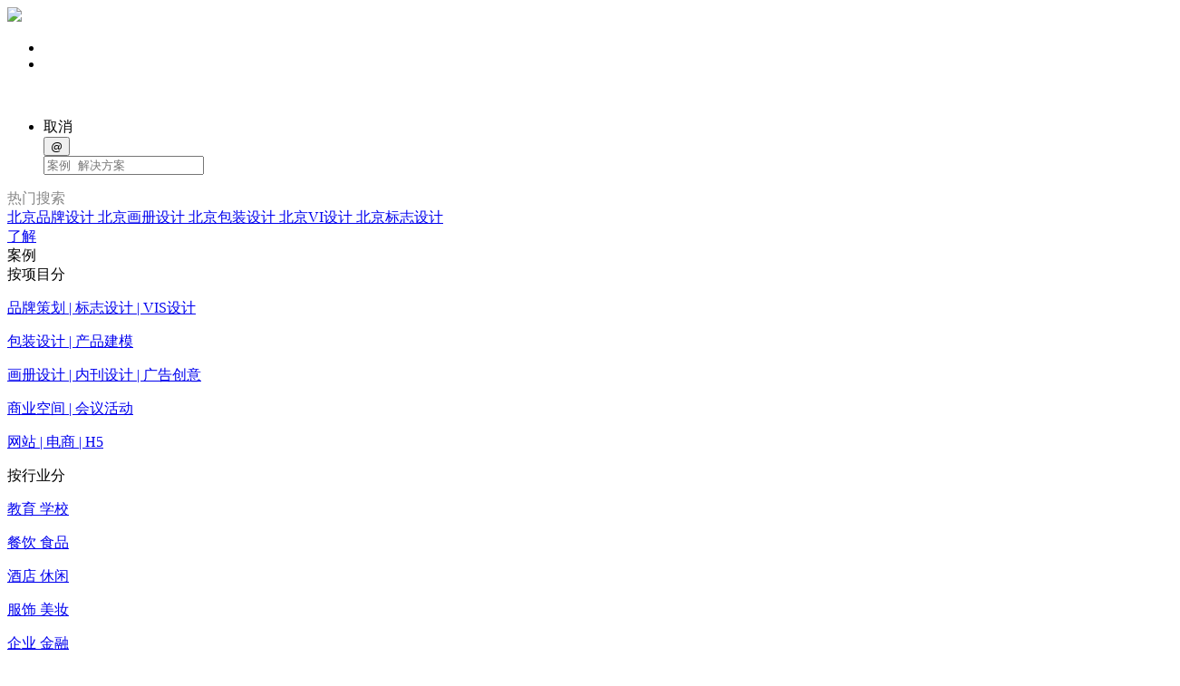

--- FILE ---
content_type: text/html;charset=UTF-8
request_url: http://www.logo521.com/product/list-104.html
body_size: 8486
content:

<!DOCTYPE HTML>
<html class="oxh met-web" >
<head>
<meta charset="utf-8">
<meta name="renderer" content="webkit">
<meta http-equiv="X-UA-Compatible" content="IE=edge,chrome=1">
<meta name="viewport" content="width=device-width,initial-scale=1.0,maximum-scale=1.0,minimum-scale=1.0,user-scalable=0,minimal-ui">
<meta name="format-detection" content="telephone=no">
<title>北京东锐恒创品牌设计－北京幼儿园vi设计 标志设计 学校vi设计 教育vi设计校徽设计案例</title>
<meta name="description" content="北京东锐恒创品牌设计是专业的品牌策划设计公司，成立十多年来始终专注于品牌建设与推广，提供品牌策划定义、品牌命名、标志设计、VI设计、包装设计、画册设计、电商详情页店铺装修、H5页面设计等。">
<meta name="keywords" content="北京幼儿园标志设计,vi设计 学校标志设计 教育标志设计 vi设计">
<meta name="generator" content="MetInfo 7.2.0" data-variable="../|cn|cn|metv7|3|104|0" data-user_name="">
<link href="../favicon.ico?" rel="shortcut icon" type="image/x-icon">
<link rel="stylesheet" type="text/css" href="../public/web/css/basic.css?1610073294">
<link rel="stylesheet" type="text/css" href="../templates/metv7/cache/metinfo.css?1701847393">
<style>
body{
    background-color: !important;font-family: !important;}
h1,h2,h3,h4,h5,h6{font-family: !important;}
</style>
<script>(function(){var t=navigator.userAgent;(t.indexOf("rv:11")>=0||t.indexOf("MSIE 10")>=0)&&document.write("<script src=\"../public/plugins/html5shiv.min.js\"><\/script>")})();</script>
</head>
<!--[if lte IE 9]>
<div class="text-xs-center m-b-0 bg-blue-grey-100 alert">
    <button type="button" class="close" aria-label="Close" data-dismiss="alert">
        <span aria-hidden="true">×</span>
    </button>
    你正在使用一个过时的浏览器。请升级你的浏览器，以提高您的体验。</div>
<![endif]-->
<body >
<base target=_blank>
<!-- 手机端导航0-->
<div class="header pc-hidden" data-steep="0">
        <input type="hidden" name="referer" value="" />
        <div role="navigation" class="navbar navbar-default navbar-fixed-top" style="margin:0">
            <div class="jh-hearder-btn">

            </div>
            <div class="containerzdy  navbar-container">
                <div class="navbar-header">
                    <a href="../" class="navbar-brand scroll-to " style="width: 50%;">
                        <img class="logo" src="../upload/202211/1668343127.jpg">
                    </a>
                </div>

                <div class="location"></div>

                <div id="navigation" class="navbar-right flashBugFix" data-had-second-level=1>
                    
                    <ul class="nav navbar-nav navleft">
                        <li class="icon">
                            <a class="jh-head-search" href="javascript:void(0);"><i
                                    class="iconfont icon-search"></i></a>
                                     <span class="jh-h-search"><i class="iconfont icon-search icon-search1"></i></span>
                        </li>
                        <style>
                            .js-box-shadow {
                                border-radius: 4px;
                                -moz-box-shadow: 0px 0px 5px rgba(0, 0, 0, 0.38);
                                -webkit-box-shadow: 0px 0px 5px rgba(0, 0, 0, 0.38);
                                box-shadow: 0px 0px 5px rgba(0, 0, 0, 0.38);
                            }

                            .js-box-shadow:after {
                                position: absolute;
                                display: inline-block;
                                top: -9px;
                                left: 48px;
                                width: 0;
                                height: 0px;
                                content: '';
                                border-style: solid;
                                border-width: 10px;
                                border-color: #fff #fff transparent transparent;
                                transform: rotate(-45deg);
                                box-shadow: 2px -2px 2px rgba(0, 0, 0, 0.16);
                            }

                            .personal-head {
                                width: 40px;
                                float: left;
                                margin: 12px 10px 18px 10px;
                                border-radius: 50%;
                            }

                            .personal-name {
                                color: #333;
                                font-size: 18px;
                                display: inline-block;
                                float: left;
                                height: 52px;
                                line-height: 62px;
                            }

                            .personal-cut-off {
                                height: 1px;
                                clear: both;
                                background: rgba(0, 0, 0, 0.18);
                                margin-bottom: 12px;
                            }
                        </style>


                        <li class="icon menu">
                            <a class="category-sidebar-toggle"><i class="iconfont icon-menu"></i></a>
                        </li>


                    </ul>
                    <div class="phone-ad">

                    </div>
                </div>
            </div>
        </div>


        <div class="category-sidebar-mask">
        </div>
        <div class="category-sidebar flashBugFix2">
            <div class="jh_sidebar">

                <div class="jh_sidebar_tz">
                    <div class="hide-side">
                        <div class="hide-side-img">
                            <img class="hide-side-img-logo" src="../upload/202211/1668343127.jpg" alt="">
                        </div>
                        <div class="right-row">
                            <i class="iconfont icon-right"></i>
                        </div>
                    </div>
                </div>
                <div class="jh-nav" style="display: block;">
                    <ul class="mobile-inner-nav">
                        <li class="jh-nav-search">
                            <div class="jh-cancel">取消</div>
                            <div class="input-group input-foucs">
                                <form action="/search" name="myform">
                                    <div class="input-group-left">
                                        <button type="submit" class="input-group-addon">@</button>
                                        <i class="iconfont icon-search icon-search-side"></i>
                                    </div>
                                    <input type="text" class="form-control form-control-fous" placeholder="案例  解决方案"
                                        name="keyword" value="">
                                </form>

                            </div>
                        </li>

                    </ul>
                </div>
                <div class="jh-lively-wrap">
                    <div class="jh-lively-column" style="color: #888">
                        <div class="left-mid">热门搜索</div>
                    </div>
                    <div class="jh-lively-column column2">
                        <div class="left-mid">
                                                <a class="" href="../search/tag/pinpaisheji" title="北京品牌设计">
                        北京品牌设计                            </a>
                                                    <a class="" href="../search/tag/huacesheji" title="北京画册设计">
                        北京画册设计                            </a>
                                                    <a class="" href="../img/tag/baozhuangsheji" title="北京包装设计">
                        北京包装设计                            </a>
                                                    <a class="" href="../download/tag/visheji" title="北京VI设计">
                        北京VI设计                            </a>
                                                    <a class="" href="../product/tag/biaozhisheji" title="北京标志设计">
                        北京标志设计                            </a>
                                                    </div>
                    </div>
                </div>
                <div class="jh-sid-wrap clearfix " id="asda1111546">



                                    <div class="jh_sidebar_wrap1">

                                            <div class="jh_sidebar_jj"><a href="../newabout/">了解</a></div>
                                        </div>
                                    <div class="jh_sidebar_wrap1">

                                                <div class="jh_sidebar_jj">案例<span><i class="iconfont icon-add1" id="jia"></i></span></div>

                        
                        <div class="jh-box-wrap">
                                                                                                <div class="jh_wrap1">
                                        <div class="jh_sidebar_zh">按项目分<span><i class="iconfont icon-add1 " id="jia"></i></span>
                                        </div>
                                        <div class="jh_sidebar_zl clearfix">
                                                                                    <p><a href="../product/list-79.html">品牌策划 | 标志设计 | VIS设计</a></p>
                                                                                        <p><a href="../product/list-10.html">包装设计 | 产品建模</a></p>
                                                                                        <p><a href="../product/list-81.html">画册设计 | 内刊设计 | 广告创意</a></p>
                                                                                        <p><a href="../product/list-11.html">商业空间 | 会议活动</a></p>
                                                                                        <p><a href="../product/list-82.html">网站 | 电商 | H5</a></p>
                                                                                    </div>
                                </div>
                                                                                                                                <div class="jh_wrap1">
                                        <div class="jh_sidebar_zh">按行业分<span><i class="iconfont icon-add1 " id="jia"></i></span>
                                        </div>
                                        <div class="jh_sidebar_zl clearfix">
                                                                                    <p><a href="../product/list-104.html">教育 学校</a></p>
                                                                                        <p><a href="../product/list-105.html">餐饮 食品</a></p>
                                                                                        <p><a href="../product/list-106.html">酒店 休闲</a></p>
                                                                                        <p><a href="../product/list-107.html">服饰 美妆</a></p>
                                                                                        <p><a href="../product/list-98.html">企业 金融</a></p>
                                                                                        <p><a href="../product/list-99.html">互联网 科技 电商</a></p>
                                                                                        <p><a href="../product/list-100.html">家居 建材</a></p>
                                                                                        <p><a href="../product/list-101.html">复印纸 办公</a></p>
                                                                                        <p><a href="../product/list-102.html">医疗 健康</a></p>
                                                                                        <p><a href="../product/list-103.html">工业 汽车</a></p>
                                                                                    </div>
                                </div>
                                                                                    </div>
                        

                                        </div>
                                    <div class="jh_sidebar_wrap1">

                                                <div class="jh_sidebar_jj">动态<span><i class="iconfont icon-add1" id="jia"></i></span></div>

                        
                        <div class="jh-box-wrap">
                                                                                                <div class="jh_wrap1 ">

                                    <div class="jh_sidebar_zh clearfix" style="display: block">
                                            <a href="../news/list-37.html">公司动态</a>
                                    </div>
                                </div>

                                                                                                                                <div class="jh_wrap1 ">

                                    <div class="jh_sidebar_zh clearfix" style="display: block">
                                            <a href="../news/list-36.html">专业观点</a>
                                    </div>
                                </div>

                                                                                                                                <div class="jh_wrap1 ">

                                    <div class="jh_sidebar_zh clearfix" style="display: block">
                                            <a href="../news/list-35.html">知识分享</a>
                                    </div>
                                </div>

                                                                                                                                <div class="jh_wrap1 ">

                                    <div class="jh_sidebar_zh clearfix" style="display: block">
                                            <a href="../news/list-124.html">北京画册</a>
                                    </div>
                                </div>

                                                                                                                                <div class="jh_wrap1 ">

                                    <div class="jh_sidebar_zh clearfix" style="display: block">
                                            <a href="../news/list-125.html">北京包装</a>
                                    </div>
                                </div>

                                                                                                                                <div class="jh_wrap1 ">

                                    <div class="jh_sidebar_zh clearfix" style="display: block">
                                            <a href="../news/list-126.html">天津标志</a>
                                    </div>
                                </div>

                                                                                                                                <div class="jh_wrap1 ">

                                    <div class="jh_sidebar_zh clearfix" style="display: block">
                                            <a href="../news/list-127.html">天津包装</a>
                                    </div>
                                </div>

                                                                                                                                <div class="jh_wrap1 ">

                                    <div class="jh_sidebar_zh clearfix" style="display: block">
                                            <a href="../news/list-128.html">天津画册</a>
                                    </div>
                                </div>

                                                                                                                                <div class="jh_wrap1 ">

                                    <div class="jh_sidebar_zh clearfix" style="display: block">
                                            <a href="../news/list-129.html">天津vi</a>
                                    </div>
                                </div>

                                                                                    </div>
                        

                                        </div>
                                    <div class="jh_sidebar_wrap1">

                                            <div class="jh_sidebar_jj"><a href="../contanus/lianxiwomenweb.html">联系</a></div>
                                        </div>
                                    <div class="jh_sidebar_wrap1">

                                            <div class="jh_sidebar_jj"><a href="../search/">搜索</a></div>
                                        </div>
                





                </div>
                <div class="jh_sidebar-phone">
                    <div class="jh_sidebar-phone-wrap">
                        <div class="jh-phone-left"> 咨询热线 <i class="iconfont icon-dianhua3"></i></div>
                        <a href="tel:13141419002">
                            <div class="jh-phone-right">13141419002</div>
                        </a>
                    </div>
                </div>
            </div>
        </div>

        <!--弹出搜索-->

    </div>













<!-- 加载遮罩层 -->
<!-- preloader-start -->

<!-- <div id="preloader">
    <div class="preloader">
        <div class="spinner-border text-primary"></div>
    </div>
</div> -->

<!-- preloader-end -->

<!-- 头部 -->
<!-- header-start -->

    <!-- Header Area Start Here -->

    <header class="main-header-area header-transparent header-sticky " m-id="new_head" m-type="head_nav">
        <!-- Main Header Area Start -->
        <div class="main-header">
            <div class="container">
                <div class="row align-items-center">
                    <div class="col-lg-2 col-xl-2 col-md-6 col-6">
                        <div class="header-logo d-flex align-items-center">
                            <a href="../">
                                <img class="nonsticky-logo img-full" src="../upload/202211/1668343127.jpg" alt="Header Logo">
                                <!-- <img class="sticky-logo img-full" src="../upload/202211/1668343127.jpg" alt="Header Logo"> -->
                            </a>
                        </div>
                    </div>
                    <div class="col-lg-8 col-md-6 col-6 d-flex justify-content-end">
                        <nav class="main-nav d-none d-lg-flex">
                            <ul class="nav" id="topnav">
                                <li class="drap1">  <a class="
                                                                    " href="../">
                                        <span class="menu-text"> 首页</span>
                                    </a>
                                </li>

                                                                                            <li class="drap1">
                                    <a href="../newabout/"  class="">
                                        <span class="menu-text">了解</span>
                                    </a>
                                </li>
                                                                                                                        <li class="drap1">
                                    <a href="../product/ " class="active">
                                        <span class="menu-text"> 案例</span>

                                        <!-- <i class="fa fa-angle-down"></i> -->

                                    </a>
                                    <ul class="dropdown-submenu dropdown-hover">
                                                                            <li ><a href="../product/list-5.html">按项目分</a></li>
                                                                            <li ><a href="../product/list-7.html">按行业分</a></li>
                                                                        </ul>
                                </li>
                                                                                                                        <li class="drap1">
                                    <a href="../news/ " class="">
                                        <span class="menu-text"> 动态</span>

                                        <!-- <i class="fa fa-angle-down"></i> -->

                                    </a>
                                    <ul class="dropdown-submenu dropdown-hover">
                                                                            <li ><a href="../news/list-37.html">公司动态</a></li>
                                                                            <li ><a href="../news/list-36.html">专业观点</a></li>
                                                                            <li ><a href="../news/list-35.html">知识分享</a></li>
                                                                            <li ><a href="../news/list-124.html">北京画册</a></li>
                                                                            <li ><a href="../news/list-125.html">北京包装</a></li>
                                                                            <li ><a href="../news/list-126.html">天津标志</a></li>
                                                                            <li ><a href="../news/list-127.html">天津包装</a></li>
                                                                            <li ><a href="../news/list-128.html">天津画册</a></li>
                                                                            <li ><a href="../news/list-129.html">天津vi</a></li>
                                                                        </ul>
                                </li>
                                                                                                                        <li class="drap1">
                                    <a href="../contanus/lianxiwomenweb.html"  class="">
                                        <span class="menu-text">联系</span>
                                    </a>
                                </li>
                                                                                                                        <li class="drap1">
                                    <a href="../search/"  class="">
                                        <span class="menu-text">搜索</span>
                                    </a>
                                </li>
                                                                                       
                            </ul>
                        </nav>
                        <div class="header-right-area main-nav">
                            <ul class="nav">
                                <!-- <li class="account-menu-wrap d-none d-lg-flex">
                                    <a href="#" class="off-canvas-menu-btn">
                                        <i class="fa fa-bars"></i>
                                    </a>
                                </li> -->
                                <li class="search-box-menu d-block d-lg-none">
                                    <a href="#" class="off-canvas-search-btn">
                                        <span class="btn-search"><i class="fa fa-search"></i></span>
                                    </a>
                                </li>
                                <li class="mobile-menu-btn d-block d-lg-none">
                                    <a class="off-canvas-btn" href="#">
                                        <i class="fa fa-bars"></i>
                                    </a>
                                </li>
                            </ul>
                        </div>
                    </div>
                    <div class="col-lg-2 col-md-12 m-xs-10 m-hidden">
                        <span class="top-tel">
                            <i class="fa fa-phone"></i>&nbsp;13141419002                        </span>
                    </div>
                </div>
            </div>
        </div>
        <!-- Main Header Area End -->
        <!-- off-canvas mobile menu start -->
        <aside class="off-canvas-wrapper" id="mobileMenu">
            <div class="off-canvas-overlay"></div>
            <div class="off-canvas-inner-content">
                <div class="btn-close-off-canvas">
                    <i class="fa fa-times"></i>
                </div>
                <div class="off-canvas-inner">
                    <div class="offcanvas-widget-area">
                        <!-- Start Serach Box -->
                        <div class="search-box-wrap off-canvas-item">

                                        <form method="get" class="page-search-form" role="search" action="../search/index.php?lang=cn" m-id="search_global" m-type="nocontent">
            <input type="hidden" name="lang" value="cn" />
            <input type="hidden" name="stype" value="0" />
            
            <div class="input-search input-search-dark">
                <button type="submit" class="input-search-btn"><i class="icon wb-search" aria-hidden="true"></i></button>
                <input
                type="text"
                class="form-control input-lg"
                name="searchword"
                value=""
                placeholder="请输入搜索关键词！"
                >
            </div>
        </form>
                        </div>
                        <!-- End Search Box -->
                        <!-- mobile menu start -->
                        <div class="mobile-navigation">
                            <!-- mobile menu navigation start -->
                            <nav>
                                <ul class="mobile-menu">

                                <li class="menu-item-has-children"><a href="../">首页</a></li>
                                    
                                                                            <li class="menu-item-has-children"><a href="../newabout/">了解</a></li>
                                                                        
                                                                            <li class="menu-item-has-children"><a href="#">案例</a>
                                        <ul class="dropdown">
                                                                                            <li class="drap1"><a href="../product/list-5.html">按项目分</a></li>
                                                                                            <li class="drap1"><a href="../product/list-7.html">按行业分</a></li>
                                                                                    </ul>
                                    </li>
                                   
                                                                        
                                                                            <li class="menu-item-has-children"><a href="#">动态</a>
                                        <ul class="dropdown">
                                                                                            <li class="drap1"><a href="../news/list-37.html">公司动态</a></li>
                                                                                            <li class="drap1"><a href="../news/list-36.html">专业观点</a></li>
                                                                                            <li class="drap1"><a href="../news/list-35.html">知识分享</a></li>
                                                                                            <li class="drap1"><a href="../news/list-124.html">北京画册</a></li>
                                                                                            <li class="drap1"><a href="../news/list-125.html">北京包装</a></li>
                                                                                            <li class="drap1"><a href="../news/list-126.html">天津标志</a></li>
                                                                                            <li class="drap1"><a href="../news/list-127.html">天津包装</a></li>
                                                                                            <li class="drap1"><a href="../news/list-128.html">天津画册</a></li>
                                                                                            <li class="drap1"><a href="../news/list-129.html">天津vi</a></li>
                                                                                    </ul>
                                    </li>
                                   
                                                                        
                                                                            <li class="menu-item-has-children"><a href="../contanus/lianxiwomenweb.html">联系</a></li>
                                                                        
                                                                            <li class="menu-item-has-children"><a href="../search/">搜索</a></li>
                                                                        
                                </ul>
                            </nav>
                            <!-- mobile menu navigation end -->
                        </div>
                        <!-- mobile menu end -->
                        <!-- Soclial Link Start -->
                        <div class="widget-social">
                        <span class="top-tel">
                            <i class="fa fa-phone"></i>&nbsp;&nbsp;&nbsp;&nbsp;&nbsp;13141419002                        </span>
                        </div>
                        <!-- Social Link End -->
                    </div>
                </div>
            </div>
        </aside>
        <!-- off-canvas menu end -->
        <!-- Offcanvas Serach Start -->
        <aside class="off-canvas-search-wrapper">
            <div class="off-canvas-overlay"></div>
            <div class="off-canvas-inner-content">
                <div class="off-canvas-inner">
                                <form method="get" class="page-search-form" role="search" action="../search/index.php?lang=cn" m-id="search_global" m-type="nocontent">
            <input type="hidden" name="lang" value="cn" />
            <input type="hidden" name="stype" value="0" />
            
            <div class="input-search input-search-dark">
                <button type="submit" class="input-search-btn"><i class="icon wb-search" aria-hidden="true"></i></button>
                <input
                type="text"
                class="form-control input-lg"
                name="searchword"
                value=""
                placeholder="请输入搜索关键词！"
                >
            </div>
        </form>                </div>
            </div>
        </aside>
        <!-- Offcanvas Search End -->
        <!-- off-canvas menu start -->
        <aside class="off-canvas-menu-wrapper" id="sideMenu">
            <div class="off-canvas-overlay"></div>
            <div class="off-canvas-inner-content">
                <div class="off-canvas-inner">
                    <!-- offcanvas widget area start -->
                    <div class="offcanvas-widget-area">
                        <!-- Start Serach Box -->
                        <div class="search-box-wrap off-canvas-item">
                            <form action="#" method="post">
                                <input placeholder="Search..">
                                <button class="btn-search"><i class="fa fa-search"></i>
                                </button>
                            </form>
                        </div>
                        <!-- End Search Box -->
                        <ul class="menu-top-menu">
                            <li><span>Who We Are</span></li>
                        </ul>
                        <p class="desc-content">Lorem ipsum dolor sit amet, consectetur adipiscing elit, sed do eiusmod tempor incididunt ut labore et dolore magna aliqua.</p>
                        <ul class="useful-link">
                                                    <li><a href="../newabout/">了解</a></li>
                                                    <li><a href="../product/">案例</a></li>
                                                    <li><a href="../news/">动态</a></li>
                                                    <li><a href="../contanus/lianxiwomenweb.html">联系</a></li>
                                                    <li><a href="../search/">搜索</a></li>
                                                </ul>
                        <div class="widget-social">
                            <ul class="menu-top-menu">
                                <li><span>Connect With Us</span></li>
                            </ul>
                            <a title="Facebook" href="#"><i class="fa fa-facebook-f"></i></a>
                            <a title="Twitter" href="#"><i class="fa fa-twitter"></i></a>
                            <a title="Linkedin" href="#"><i class="fa fa-linkedin"></i></a>
                            <a title="Youtube" href="#"><i class="fa fa-youtube"></i></a>
                            <a title="Vimeo" href="#"><i class="fa fa-vimeo"></i></a>
                        </div>
                    </div>
                    <!-- offcanvas widget area end -->
                </div>
                <div class="btn-close-off-canvas">
                    <i class="fa fa-times"></i>
                </div>
            </div>
        </aside>
        <!-- off-canvas menu end -->
    </header>

    <!-- Header Area End Here -->

<!-- header-end -->
<!-- 轮播图开始 -->
    <!-- 轮播图结束 -->


                <!-- Slider/Intro Section Start -->
            <div class="intro11-slider-wrap section" m-id="new_banner">
        <div class="intro11-slider swiper-container">
            <div class="swiper-wrapper">
            
                <div class="single-slide-wrapper swiper-slide  slide-bg-1  bg-position" 
                style="background-image: url(../upload/202212/1669971569.jpg);    background-color: rgba(0,0,0,0.7);background:none;">
                    <!-- Intro Content Start -->
                    <a href="" style="width:100%;display:block;">
                    <div><img src="../upload/202212/1669971569.jpg" style="width:100%" alt=""></div>
                    </a>
                    <!-- <div class="slider-content text-center p-4" >
                        <h2 class="title" data-splitting  style="color:; 
                        font-size:px;"></h2>
                        <h4 class="sub-title" style="color:;
                        font-size:px;"></h4>
                                                    </div> -->
                    <!-- Intro Content End -->
                </div>

            
            </div>
            <!-- Slider Navigation -->
            <div class="home1-slider-prev swiper-button-prev main-slider-nav"><i class="fa fa-long-arrow-left"></i></div>
            <div class="home1-slider-next swiper-button-next main-slider-nav"><i class="fa fa-long-arrow-right"></i></div>
            <!-- Slider pagination -->
            <div class="swiper-pagination"></div>
        </div>
    </div>
    <!-- Slider/Intro Section End -->





<div class="new_index_case py-sm-10 py-6 portfolio-section" >
    <div class="container">
        <div class="row">
            <div class="d-flex justify-content-center aos-time col-sm-wrap" style="padding:0 15px; width:100%" >
                                    <div class=" d-flex px-4 text-cyan aos-time-item tab-btn sty-font-2 "   >
                        <a href="../product/list-5.html">
                        <p>
                        <span class="icon fa-star " style="color:#ff7300;"></span>
                            <span>按项目分</span>
                        </p>
                        </a>
                    </div>
                                    <div class="active d-flex px-4 text-cyan aos-time-item tab-btn sty-font-2 "   >
                        <a href="../product/list-7.html">
                        <p>
                        <span class="icon fa-bars " style="color:#ff7300;"></span>
                            <span>按行业分</span>
                        </p>
                        </a>
                    </div>
                            </div>
        </div>
    </div>
    <div  class="container-fluid" >
        <div class="row">
            <div class="p-0">


                <div class="tab-box-centainer">
                    <div class="container">
                        <div class="memory-flex d-flex justify-content-center filters aos-time" > 

                                                       
                                <span   class="aos-time-item active"><a href="../product/list-104.html" class="sty-fong-1">教育 学校</a></span>

                                                       
                                <span   class="aos-time-item "><a href="../product/list-105.html" class="sty-fong-1">餐饮 食品</a></span>

                                                       
                                <span   class="aos-time-item "><a href="../product/list-106.html" class="sty-fong-1">酒店 休闲</a></span>

                                                       
                                <span   class="aos-time-item "><a href="../product/list-107.html" class="sty-fong-1">服饰 美妆</a></span>

                                                       
                                <span   class="aos-time-item "><a href="../product/list-98.html" class="sty-fong-1">企业 金融</a></span>

                                                       
                                <span   class="aos-time-item "><a href="../product/list-99.html" class="sty-fong-1">互联网 科技 电商</a></span>

                                                       
                                <span   class="aos-time-item "><a href="../product/list-100.html" class="sty-fong-1">家居 建材</a></span>

                                                       
                                <span   class="aos-time-item "><a href="../product/list-101.html" class="sty-fong-1">复印纸 办公</a></span>

                                                       
                                <span   class="aos-time-item "><a href="../product/list-102.html" class="sty-fong-1">医疗 健康</a></span>

                                                       
                                <span   class="aos-time-item "><a href="../product/list-103.html" class="sty-fong-1">工业 汽车</a></span>

                                                    
                        </div>
                    </div>

                                                                                                            <div class="mt-8 py-4 item-all-box met-pager-ajax" data-scale='300x300' m-id="noset">
                        
                    
	        	<div class="single-portfolio-wrap item col-md-4 element-item  p-0" >
    <figure class="portfolio-thumb hover-style position-relative m-0">
        <a href="../product/68.html">
            <img src="../upload/202302/1675510888.jpg" alt="Portfolio Image">
            <div class="overlay-1"></div>
        </a>
        
        <figcaption class="portfolio-details">
            <div class="port-info">
                <h3 class="title"><a href="../product/68.html">北京铭师通教育</a></h3>
                <nav class="nav portfolio-cate">
                    <a href="../product/68.html">教育品牌标志设计 vi设计</a></a>
                </nav>
            </div>
        </figcaption>
    </figure>
    </div>
		<div class="single-portfolio-wrap item col-md-4 element-item  p-0" >
    <figure class="portfolio-thumb hover-style position-relative m-0">
        <a href="../product/69.html">
            <img src="../upload/202302/1675516640.jpg" alt="Portfolio Image">
            <div class="overlay-1"></div>
        </a>
        
        <figcaption class="portfolio-details">
            <div class="port-info">
                <h3 class="title"><a href="../product/69.html">迁安市第三实验小学</a></h3>
                <nav class="nav portfolio-cate">
                    <a href="../product/69.html">学校标志设计 学校VI设计</a></a>
                </nav>
            </div>
        </figcaption>
    </figure>
    </div>
		<div class="single-portfolio-wrap item col-md-4 element-item  p-0" >
    <figure class="portfolio-thumb hover-style position-relative m-0">
        <a href="http://www.logo521.com/product/23.html">
            <img src="../upload/202211/1668342276.jpg" alt="Portfolio Image">
            <div class="overlay-1"></div>
        </a>
        
        <figcaption class="portfolio-details">
            <div class="port-info">
                <h3 class="title"><a href="http://www.logo521.com/product/23.html">摩森幼儿园</a></h3>
                <nav class="nav portfolio-cate">
                    <a href="http://www.logo521.com/product/23.html">幼儿园VI设计 幼儿园标志设计</a></a>
                </nav>
            </div>
        </figcaption>
    </figure>
    </div>
		<div class="single-portfolio-wrap item col-md-4 element-item  p-0" >
    <figure class="portfolio-thumb hover-style position-relative m-0">
        <a href="http://www.logo521.com/product/111.html">
            <img src="../upload/202212/1671024079.jpg" alt="Portfolio Image">
            <div class="overlay-1"></div>
        </a>
        
        <figcaption class="portfolio-details">
            <div class="port-info">
                <h3 class="title"><a href="http://www.logo521.com/product/111.html">伍博幼儿园</a></h3>
                <nav class="nav portfolio-cate">
                    <a href="http://www.logo521.com/product/111.html">幼儿园VI设计 幼儿园标志设计</a></a>
                </nav>
            </div>
        </figcaption>
    </figure>
    </div>
	



                    </div>
                                    </div>



            </div>
        </div>

    </div>


    <div class='m-t-20 text-xs-center hidden-sm-down' m-type="nosysdata" style="display:none">
                     <div class='met_pager'><span class='PreSpan'>上一页</span><a href='../product/list-104.html' class='Ahover'>1</a><span class='NextSpan'>下一页</span>
					<span class='PageText'>转至第</span>
					<input type='text' id='metPageT' data-pageurl='index.php?lang=cn&class3=104&page=|.html|1' value='1' />
					<input type='button' id='metPageB' value='页' />
			</div>
		            </div>
            <div class="met-pager-ajax-link " m-type="nosysdata" >
                <div class="container">
                    <div class="row">
                        <div class="index_links">
                         
                            <button type="button" class="" id="met-pager-btn" data-plugin="ladda" data-style="slide-left" data-url="" data-page="1">
                                <i class="icon wb-chevron-down m-r-5" aria-hidden="true"></i>
                                展开更多                            </button>
                      

                        </div>

                    </div>

                

                </div>
            </div>
    </div>
<footer class="new_footer pt-10 pb-4 mt-6 " m-id="new_footer">
    <div class="container ">
        <div class="row ">
            <div class="col-md-9 foot-left list masonry-item">
                <div class="row">
                    <div class="col-md-3 mb-md-10 mb-6 text-sm-center">
                        <div class="footer-logo text-sm-center">
                            <img src="../upload/202102/1613554793.png" alt="">

                        </div>
                        <span class="logo-tit"></span>

                    </div>
                    <div class="col-md-4 mb-md-10 mb-6 text-sm-center">
                        <h4 class="h2 mb-2 text-sm-center" style="letter-spacing:15px;">欢迎合作咨询</h4>
                        <span class="fa fa-phone footerbig"></span><span class="footerbig">总监直拨 13141419002</span>

                    </div>
                    <div class="col-md-5 mb-md-10 mb-6 ">
                        <p class="footer-p text-sm-left text-center">Tel:13141419002</p>
                        <p class="footer-p text-sm-left text-center">Email:dongrui@logo521.com</p>
                        <p class="footer-p text-sm-left text-center">北京市通州区通运街道M5运河一号2号楼909</p>

                    </div>
                    
                </div>

            </div>
            <div class="col-md-3 foot-right list masonry-item mt-sm-0 mt-4">
                <div class="row d-flex mioble-felx-warp">
                    <div class="col-md-4 text-center col-3 my-sm-0 my-2 px-1 ">
                        <div class="img-box">
                            <img src="../upload/202102/1613555177.png" alt="">
                        </div>
                        <span>总监微信</span>
                    </div>
                    <div class="col-md-4 text-center col-3 my-sm-0 my-2 px-1 ">
                        <div class="img-box">
                            <img src="../upload/202102/1613555601.png" alt="">
                        </div>
                        <span>微信公众号</span>
                    </div>
                    <div class="col-md-4 text-center col-3 my-sm-0 my-2 px-1  mb-8">
                        <div class="img-box">
                            <img src="../upload/202102/1613555484.png" alt="">
                        </div>
                        <span>QQ6339670</span>
                    </div>
                    
                </div>
            </div>
        </div>
        <div class="row opszcx">

        <h4 class="h5 mb-2">本网站所展示之作品，著作权均属于北京东锐恒创品牌设计顾问，东锐恒创保留所有权利！</h4>
        <div class="footer_flinks">
            <span>友情链接 :</span>
                        <span> <a href="http://www.logo521.com" title="北京品牌设计策划"  target="_blank">北京品牌设计策划</a></span>
                        <span> <a href="http://www.logo521.com" title="北京电商详情页设计"  target="_blank">北京电商详情页设计</a></span>
                        <span> <a href="http://www.logo521.com" title="北京画册设计公司"  target="_blank">北京画册设计公司</a></span>
                        <span> <a href="http://www.logo521.com" title="北京VI设计公司"  target="_blank">北京VI设计公司</a></span>
                        <span> <a href="http://www.logo521.com" title="北京包装设计公司"  target="_blank">北京包装设计公司</a></span>
                        <span> <a href="http://suntop08.com" title="北京标志设计公司"  target="_blank">北京标志设计公司</a></span>
                        <span> <a href="http://www.logo880.cn" title="标志设计"  target="_blank">标志设计</a></span>
                    </div>
        <div class="footer_bu">
            <span>东锐恒创关键词：</span>
                            <span> <a href="../search/tag/pinpaisheji" title="北京品牌设计" target="_blank" >北京品牌设计 </a></span>
                            <span> <a href="../search/tag/huacesheji" title="北京画册设计" target="_blank" >北京画册设计 </a></span>
                            <span> <a href="../img/tag/baozhuangsheji" title="北京包装设计" target="_blank" >北京包装设计 </a></span>
                            <span> <a href="../download/tag/visheji" title="北京VI设计" target="_blank" >北京VI设计 </a></span>
                            <span> <a href="../product/tag/biaozhisheji" title="北京标志设计" target="_blank" >北京标志设计 </a></span>
                        <span><a href="https://beian.miit.gov.cn/#/Integrated/index">京ICP备2020042758号-1</a> </span>
            <span class="powered_by_metinfo">技术支持：<b><a href=https://www.mituo.cn target=_blank title=米拓建站>米拓建站 </a></b> 7.2.0 </span>

            <span class="" style="float:right;opacity: 1;">
        
            <script type="text/javascript">document.write(unescape("%3Cspan id='cnzz_stat_icon_1279676241'%3E%3C/span%3E%3Cscript src='https://v1.cnzz.com/z_stat.php%3Fid%3D1279676241%26show%3Dpic' type='text/javascript'%3E%3C/script%3E"));</script>
        </span>
        </div>

        </div>
    </div>

</footer>





<div class="met-menu-list text-xs-center     " m-id="noset" m-type="menu">
    <div class="main">
            </div>
</div>

<input type="hidden" name="met_lazyloadbg" value="">
<script src="../cache/lang_json_cn.js?1767244794"></script>
<script src="../public/web/js/basic.js?1610073294" data-js_url="../templates/metv7/cache/metinfo.js?1701847393" id="met-page-js"></script>
<script>
var _hmt = _hmt || [];
(function() {
  var hm = document.createElement("script");
  hm.src = "https://hm.baidu.com/hm.js?520556228c0113270c0c772027905838";
  var s = document.getElementsByTagName("script")[0]; 
  s.parentNode.insertBefore(hm, s);
})();
</script>
</body>
</html>
<!-- Scroll Top Start Here -->
<a href="#" class="scroll-top" id="scroll-top">
    <i class="arrow-top fa fa-angle-double-up"></i>
    <i class="arrow-bottom fa fa-angle-double-up"></i>
</a>
<!-- Scroll Top End Here -->


